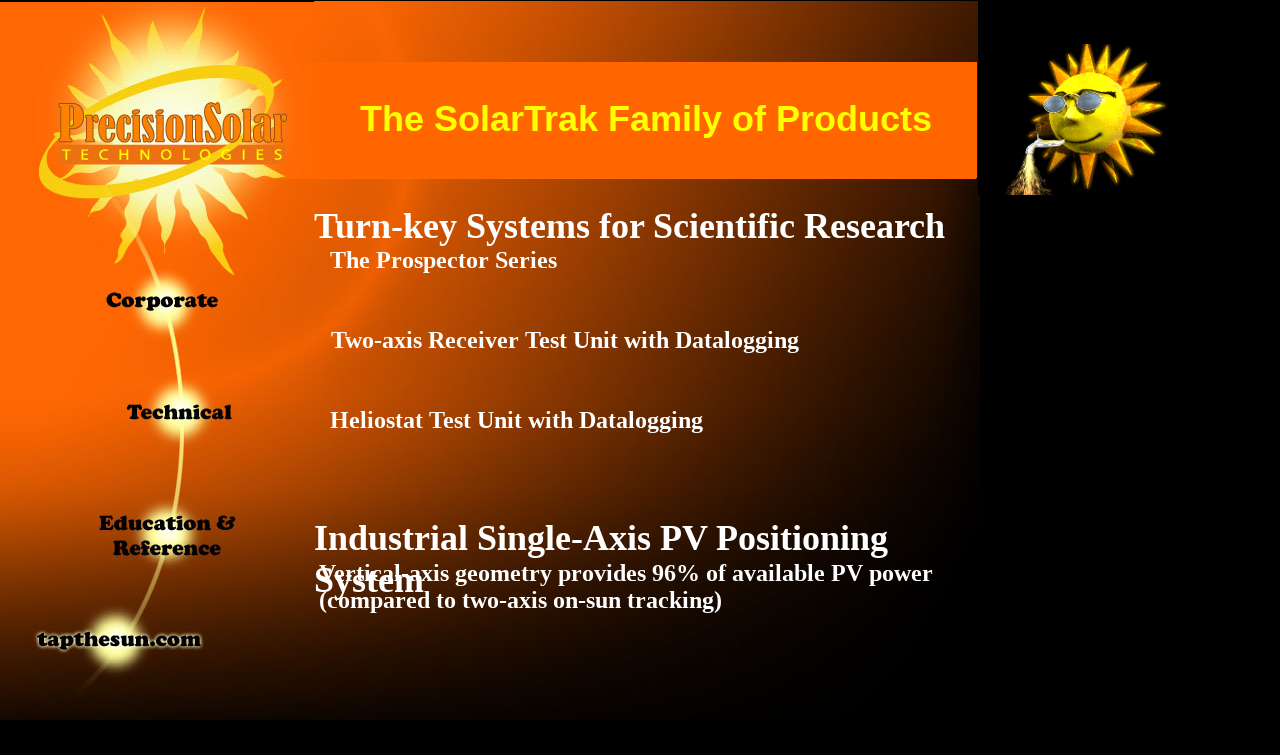

--- FILE ---
content_type: text/html
request_url: http://www.tapthesun.com/products.html
body_size: 2588
content:
<!DOCTYPE HTML PUBLIC "-//W3C//DTD HTML 4.01 Transitional//EN"
"http://www.w3.org/TR/html4/loose.dtd">
<html>
<head>
<meta http-equiv="Content-Type" content="text/html; charset=iso-8859-1">
<title>Precision Solar Technologies - Precision Sun Tracking Controls</title>
<style type="text/css">
<!--
body,td,th {
	font-family: Georgia, Times New Roman, Times, serif;
	font-size: 12pt;
	color: #FFFF99;
	font-weight: bold;
}
body {
	background-color: #000000;
}
a:link {
	color: #FFFFFF;
	text-decoration: none;
}
a:visited {
	text-decoration: none;
	color: #FFFFFF;
}
a:hover {
	text-decoration: underline;
	color: #FFFFFF;
}
a:active {
	text-decoration: none;
	color: #FFFFFF;
}
h1 {
	font-size: 36pt;
	color: #FFFF99;
}
h2 {
	font-size: 24pt;
	color: #FFFFFF;
}
h3 {
	font-size: 18pt;
	color: #00FF00;
}
.style14 {	color: #000000;
	font-size: 24px;
	font-weight: bold;
}
.style15 {	color: #FFFF00;
	font-size: 36px;
	font-weight: bold;
	font-family: Geneva, Arial, Helvetica, sans-serif;
}
.style29 {font-size: 14pt}
.style30 {font-family: "Times New Roman", Times, serif}
.style31 {font-family: Georgia, "Times New Roman", Times, serif}
.style1 {	color: #fff780;
	font-weight: bold;
	font-family: "Times New Roman", Times, serif;
}
.style33 {font-size: 24pt}
.style52 {
	color: #FFFFFF;
	font-size: 36px;
	font-family: "Times New Roman", Times, serif;
}
.style55 {font-size: 18pt}
.style61 {font-size: smaller}
.style62 {
	color: #FFFF99;
	font-size: 18pt;
}
-->
</style>
<script language="JavaScript" type="text/JavaScript">
<!--
function MM_reloadPage(init) {  //reloads the window if Nav4 resized
  if (init==true) with (navigator) {if ((appName=="Netscape")&&(parseInt(appVersion)==4)) {
    document.MM_pgW=innerWidth; document.MM_pgH=innerHeight; onresize=MM_reloadPage; }}
  else if (innerWidth!=document.MM_pgW || innerHeight!=document.MM_pgH) location.reload();
}
MM_reloadPage(true);
//-->
</script>
</head>

<body>
<div id="Layer1" style="position:absolute; width:1094px; height:1015px; z-index:1; top: 0px; left: 0px;"><a href="index.html"><img src="Images/images/splashpage3_01.jpg" width="314" height="179" border="0"></a><img src="Images/corporate/images/mainpage.jpg" width="664" height="178"><img src="Images/images/splashpage3_04.jpg" width="314" height="649" border="0" usemap="#Map">
  <map name="Map">
    <area shape="rect" coords="101,99,223,148" href="corporate.html">
    <area shape="rect" coords="125,208,234,259" href="technical.html">
    <area shape="rect" coords="95,331,241,381" href="education.html">
    <area shape="rect" coords="34,433,205,491" href="index.html">
    <area shape="rect" coords="0,2,314,97" href="index.html">
  </map>
<div id="Layer2" style="position:absolute; width:662px; height:116px; z-index:2; left: 315px; top: 62px; background-color: #FF6600; layer-background-color: #FF6600; border: 1px none #000000; visibility: visible;" class="style14">
  <div align="center">    
    <p class="style15">The SolarTrak Family of Products</p>
    <p class="style52">On-sun Tracking, Reflectors and more... </p>
  </div>
</div>
</div>
<p>&nbsp;</p>
<div id="Layer3" style="position:absolute; visibility:visible; width:200px; height:822px; z-index:3; left: 314px; top: 179px;"><img src="Images/images/splashpage3_05.jpg" width="666" height="649"></div>
<div id="Layer10" style="position:absolute; width:179px; height:130px; z-index:3; left: 978px; top: 44px; visibility: visible;"><img src="Images/SUNNY%20-%20Stage%20Right%201-3.gif" width="203" height="151" /></div>
<div id="Layer15" style="position:absolute; width:200px; height:127px; z-index:3; left: 18px; top: 964px; visibility: visible"><img src="Images/SolarTrak%20Animated%20Logo.gif" width="216" height="121" /> </div>
<div id="Layer16" style="position:absolute; width:202px; height:170px; z-index:3; left: 24px; top: 1074px; visibility: visible">
  <div align="center"> <font color="#CC9900"><b> <font color="#FF9900"><span class="style29">Made in the USA</span></font><font color="#FF9900" size="2"><br />
    </font></b></font><b><font size="2" color="#FF9900"><a href="TTS%20SolarTrak(r)%20Worldwide%20Installations.htm">Sold Around the World</a><br>
    <br>
    <br>
    <br>
    <span class="MainContent1">Web design by <a href="http://www.wecktech.com" target="_blank">WeckTech </a></span>
    </font></b></div>
</div>
<div id="Layer18" style="position:absolute; visibility:visible; width:644px; height:46px; z-index:5; left: 315px; top: 707px;">
  <p align="left" class="style1"><span class="style33"><span class="style52"><span class="style33">Industrial Drive Units </span></span></span> </p>
</div>
<div id="Layer23" style="position:absolute; visibility:visible; width:645px; height:63px; z-index:15; left: 330px; top: 247px;"><span class="style62"><a href="Images/WL%20Size/SR1_3%20-%20WL.JPG">The Prospector Series</a></span>  </div>
<div id="Layer26" style="position:absolute; visibility:visible; width:466px; height:91px; z-index:19; left: 729px; top: 1015px;">e-mail: <a href="mailto:TMLeonard@TapTheSun.com">TMLeonard@TapTheSun.com<br>
  </a><br>
  <span class="style30">Voice: (505)-281-0399&nbsp;&nbsp; Fax: (505)281-4248</span> <br>
<a href="PDF/PSTC%20-%20Directions%20to.pdf">Map to PST Facility</a></div>
<div id="Layer14" style="position:absolute; visibility:visible; width:414px; height:79px; z-index:3; left: 288px; top: 1016px;">
  <div align="center"><span class="style31">Precision Solar Technologies Corp <br />
    10 Camino del Senador<br />
    Tijeras, New Mexico&nbsp; 87059-7631<br>
    U.S.A.</span> <br>
    <br>
  </div>
</div>
<div id="Layer23" style="position:absolute; visibility:visible; width:645px; height:63px; z-index:15; left: 331px; top: 327px;"><span class="style55"><a href="Images/WL%20Size/SR1_3%20-%20WL.JPG">Two-axis Receiver Test Unit with Datalogging <span class="style61"></span></a> </span></div>
<div id="Layer23" style="position:absolute; visibility:visible; width:645px; height:63px; z-index:15; left: 330px; top: 407px;"><span class="style55"><a href="Images/WL%20Size/SR1_3%20-%20WL.JPG">Heliostat Test Unit with Datalogging <span class="style61"></span></a> </span></div>
<div id="Layer18" style="position:absolute; visibility:visible; width:644px; height:58px; z-index:5; left: 314px; top: 189px;">
  <p align="left" class="style1"><span class="style33"><span class="style52">Turn-key Systems for Scientific Research </span></span> </p>
</div>
<div id="Layer23" style="position:absolute; visibility:visible; width:645px; height:63px; z-index:15; left: 328px; top: 781px;"><span class="style55"><a href="Images/WL%20Size/SR1_3%20-%20WL.JPG">15-Ton Linear Actuators for Multi-row PV Systems <span class="style61"></span></a> </span></div>
<div id="Layer23" style="position:absolute; visibility:visible; width:645px; height:63px; z-index:15; left: 328px; top: 859px;"><span class="style55"><a href="Images/WL%20Size/SR1_3%20-%20WL.JPG">Dual-Axis Wormgear  Systems <span class="style61"></span></a> </span></div>
<div id="Layer23" style="position:absolute; visibility:visible; width:645px; height:63px; z-index:15; left: 319px; top: 560px;"><span class="style62"><a href="Images/WL%20Size/SR1_3%20-%20WL.JPG">Vertical-axis geometry provides 96% of available PV power (compared to two-axis on-sun tracking) </a></span> </div>
<div id="Layer18" style="position:absolute; visibility:visible; width:692px; height:58px; z-index:5; left: 314px; top: 501px;">
  <p align="left" class="style1"><span class="style33"><span class="style52">Industrial Single-Axis PV Positioning System </span></span> </p>
</div>
<!-- WiredMinds eMetrics tracking with Enterprise Edition V5.4 START -->
<script type='text/javascript' src='https://count.carrierzone.com/app/count_server/count.js'></script>
<script type='text/javascript'><!--
wm_custnum='fcba318b71940ade';
wm_page_name='products.html';
wm_group_name='/services/webpages/t/a/tapthesun.com/public';
wm_campaign_key='campaign_id';
wm_track_alt='';
wiredminds.count();
// -->
</script>
<!-- WiredMinds eMetrics tracking with Enterprise Edition V5.4 END -->
</body>
</html>
